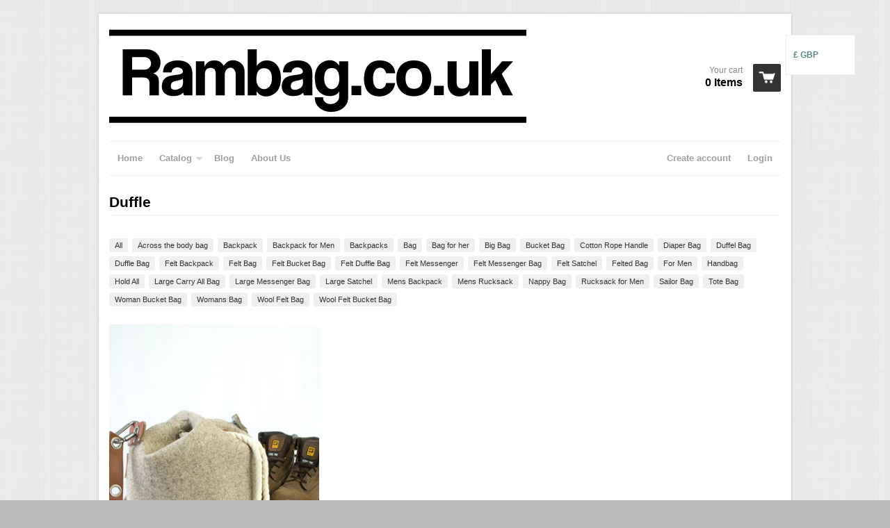

--- FILE ---
content_type: text/html; charset=utf-8
request_url: https://rambag.co.uk/collections/duffle/wool-felt-bag
body_size: 12661
content:
<!doctype html>
<!--[if lt IE 7]><html class="no-js ie6 oldie" lang="en"><![endif]-->
<!--[if IE 7]><html class="no-js ie7 oldie" lang="en"><![endif]-->
<!--[if IE 8]><html class="no-js ie8 oldie" lang="en"><![endif]-->
<!--[if gt IE 8]><!--><html class="no-js" lang="en"><!--<![endif]-->
<head>

  <link rel="shortcut icon" href="//rambag.co.uk/cdn/shop/t/3/assets/favicon.png?v=13" type="image/png" />
  <meta charset="utf-8">
  <meta http-equiv="X-UA-Compatible" content="IE=edge,chrome=1">

  <title>
  Duffle &ndash; tagged "Wool felt bag" &ndash; Rambag
  </title>

  
  
  <meta name="viewport" content="width=device-width, initial-scale=1.0, maximum-scale=1.0, user-scalable=no" />
  
  <link rel="canonical" href="https://rambag.co.uk/collections/duffle/wool-felt-bag" /> 
  
  


  <meta property="og:type" content="website" />
  <meta property="og:title" content="Duffle" />
  
    <meta property="og:image" content="http://rambag.co.uk/cdn/shop/t/3/assets/logo.png?v=171999655716650055301405159050" />
    <meta property="og:image:secure_url" content="https://rambag.co.uk/cdn/shop/t/3/assets/logo.png?v=171999655716650055301405159050" />
  



<meta property="og:url" content="https://rambag.co.uk/collections/duffle/wool-felt-bag" />
<meta property="og:site_name" content="Rambag" />
  
 


  <link href="//rambag.co.uk/cdn/shop/t/3/assets/shop.css?v=119186720031300091031703558387" rel="stylesheet" type="text/css" media="all" />
  
  
  <script src="//rambag.co.uk/cdn/shop/t/3/assets/html5shiv.js?v=107268875627107148941404332428" type="text/javascript"></script>
  
  

  <script>window.performance && window.performance.mark && window.performance.mark('shopify.content_for_header.start');</script><meta id="shopify-digital-wallet" name="shopify-digital-wallet" content="/5607793/digital_wallets/dialog">
<meta name="shopify-checkout-api-token" content="3b49d0c9101ea226ec2d8a1d3c9ed51d">
<meta id="in-context-paypal-metadata" data-shop-id="5607793" data-venmo-supported="false" data-environment="production" data-locale="en_US" data-paypal-v4="true" data-currency="GBP">
<link rel="alternate" type="application/atom+xml" title="Feed" href="/collections/duffle/wool-felt-bag.atom" />
<link rel="alternate" type="application/json+oembed" href="https://rambag.co.uk/collections/duffle/wool-felt-bag.oembed">
<script async="async" src="/checkouts/internal/preloads.js?locale=en-GB"></script>
<link rel="preconnect" href="https://shop.app" crossorigin="anonymous">
<script async="async" src="https://shop.app/checkouts/internal/preloads.js?locale=en-GB&shop_id=5607793" crossorigin="anonymous"></script>
<script id="apple-pay-shop-capabilities" type="application/json">{"shopId":5607793,"countryCode":"GB","currencyCode":"GBP","merchantCapabilities":["supports3DS"],"merchantId":"gid:\/\/shopify\/Shop\/5607793","merchantName":"Rambag","requiredBillingContactFields":["postalAddress","email"],"requiredShippingContactFields":["postalAddress","email"],"shippingType":"shipping","supportedNetworks":["visa","maestro","masterCard","amex","discover","elo"],"total":{"type":"pending","label":"Rambag","amount":"1.00"},"shopifyPaymentsEnabled":true,"supportsSubscriptions":true}</script>
<script id="shopify-features" type="application/json">{"accessToken":"3b49d0c9101ea226ec2d8a1d3c9ed51d","betas":["rich-media-storefront-analytics"],"domain":"rambag.co.uk","predictiveSearch":true,"shopId":5607793,"locale":"en"}</script>
<script>var Shopify = Shopify || {};
Shopify.shop = "rambag.myshopify.com";
Shopify.locale = "en";
Shopify.currency = {"active":"GBP","rate":"1.0"};
Shopify.country = "GB";
Shopify.theme = {"name":"React","id":9240699,"schema_name":null,"schema_version":null,"theme_store_id":348,"role":"main"};
Shopify.theme.handle = "null";
Shopify.theme.style = {"id":null,"handle":null};
Shopify.cdnHost = "rambag.co.uk/cdn";
Shopify.routes = Shopify.routes || {};
Shopify.routes.root = "/";</script>
<script type="module">!function(o){(o.Shopify=o.Shopify||{}).modules=!0}(window);</script>
<script>!function(o){function n(){var o=[];function n(){o.push(Array.prototype.slice.apply(arguments))}return n.q=o,n}var t=o.Shopify=o.Shopify||{};t.loadFeatures=n(),t.autoloadFeatures=n()}(window);</script>
<script>
  window.ShopifyPay = window.ShopifyPay || {};
  window.ShopifyPay.apiHost = "shop.app\/pay";
  window.ShopifyPay.redirectState = null;
</script>
<script id="shop-js-analytics" type="application/json">{"pageType":"collection"}</script>
<script defer="defer" async type="module" src="//rambag.co.uk/cdn/shopifycloud/shop-js/modules/v2/client.init-shop-cart-sync_BdyHc3Nr.en.esm.js"></script>
<script defer="defer" async type="module" src="//rambag.co.uk/cdn/shopifycloud/shop-js/modules/v2/chunk.common_Daul8nwZ.esm.js"></script>
<script type="module">
  await import("//rambag.co.uk/cdn/shopifycloud/shop-js/modules/v2/client.init-shop-cart-sync_BdyHc3Nr.en.esm.js");
await import("//rambag.co.uk/cdn/shopifycloud/shop-js/modules/v2/chunk.common_Daul8nwZ.esm.js");

  window.Shopify.SignInWithShop?.initShopCartSync?.({"fedCMEnabled":true,"windoidEnabled":true});

</script>
<script>
  window.Shopify = window.Shopify || {};
  if (!window.Shopify.featureAssets) window.Shopify.featureAssets = {};
  window.Shopify.featureAssets['shop-js'] = {"shop-cart-sync":["modules/v2/client.shop-cart-sync_QYOiDySF.en.esm.js","modules/v2/chunk.common_Daul8nwZ.esm.js"],"init-fed-cm":["modules/v2/client.init-fed-cm_DchLp9rc.en.esm.js","modules/v2/chunk.common_Daul8nwZ.esm.js"],"shop-button":["modules/v2/client.shop-button_OV7bAJc5.en.esm.js","modules/v2/chunk.common_Daul8nwZ.esm.js"],"init-windoid":["modules/v2/client.init-windoid_DwxFKQ8e.en.esm.js","modules/v2/chunk.common_Daul8nwZ.esm.js"],"shop-cash-offers":["modules/v2/client.shop-cash-offers_DWtL6Bq3.en.esm.js","modules/v2/chunk.common_Daul8nwZ.esm.js","modules/v2/chunk.modal_CQq8HTM6.esm.js"],"shop-toast-manager":["modules/v2/client.shop-toast-manager_CX9r1SjA.en.esm.js","modules/v2/chunk.common_Daul8nwZ.esm.js"],"init-shop-email-lookup-coordinator":["modules/v2/client.init-shop-email-lookup-coordinator_UhKnw74l.en.esm.js","modules/v2/chunk.common_Daul8nwZ.esm.js"],"pay-button":["modules/v2/client.pay-button_DzxNnLDY.en.esm.js","modules/v2/chunk.common_Daul8nwZ.esm.js"],"avatar":["modules/v2/client.avatar_BTnouDA3.en.esm.js"],"init-shop-cart-sync":["modules/v2/client.init-shop-cart-sync_BdyHc3Nr.en.esm.js","modules/v2/chunk.common_Daul8nwZ.esm.js"],"shop-login-button":["modules/v2/client.shop-login-button_D8B466_1.en.esm.js","modules/v2/chunk.common_Daul8nwZ.esm.js","modules/v2/chunk.modal_CQq8HTM6.esm.js"],"init-customer-accounts-sign-up":["modules/v2/client.init-customer-accounts-sign-up_C8fpPm4i.en.esm.js","modules/v2/client.shop-login-button_D8B466_1.en.esm.js","modules/v2/chunk.common_Daul8nwZ.esm.js","modules/v2/chunk.modal_CQq8HTM6.esm.js"],"init-shop-for-new-customer-accounts":["modules/v2/client.init-shop-for-new-customer-accounts_CVTO0Ztu.en.esm.js","modules/v2/client.shop-login-button_D8B466_1.en.esm.js","modules/v2/chunk.common_Daul8nwZ.esm.js","modules/v2/chunk.modal_CQq8HTM6.esm.js"],"init-customer-accounts":["modules/v2/client.init-customer-accounts_dRgKMfrE.en.esm.js","modules/v2/client.shop-login-button_D8B466_1.en.esm.js","modules/v2/chunk.common_Daul8nwZ.esm.js","modules/v2/chunk.modal_CQq8HTM6.esm.js"],"shop-follow-button":["modules/v2/client.shop-follow-button_CkZpjEct.en.esm.js","modules/v2/chunk.common_Daul8nwZ.esm.js","modules/v2/chunk.modal_CQq8HTM6.esm.js"],"lead-capture":["modules/v2/client.lead-capture_BntHBhfp.en.esm.js","modules/v2/chunk.common_Daul8nwZ.esm.js","modules/v2/chunk.modal_CQq8HTM6.esm.js"],"checkout-modal":["modules/v2/client.checkout-modal_CfxcYbTm.en.esm.js","modules/v2/chunk.common_Daul8nwZ.esm.js","modules/v2/chunk.modal_CQq8HTM6.esm.js"],"shop-login":["modules/v2/client.shop-login_Da4GZ2H6.en.esm.js","modules/v2/chunk.common_Daul8nwZ.esm.js","modules/v2/chunk.modal_CQq8HTM6.esm.js"],"payment-terms":["modules/v2/client.payment-terms_MV4M3zvL.en.esm.js","modules/v2/chunk.common_Daul8nwZ.esm.js","modules/v2/chunk.modal_CQq8HTM6.esm.js"]};
</script>
<script>(function() {
  var isLoaded = false;
  function asyncLoad() {
    if (isLoaded) return;
    isLoaded = true;
    var urls = ["https:\/\/d3f0kqa8h3si01.cloudfront.net\/scripts\/rambag.20221031032634.scripttag.js?shop=rambag.myshopify.com"];
    for (var i = 0; i < urls.length; i++) {
      var s = document.createElement('script');
      s.type = 'text/javascript';
      s.async = true;
      s.src = urls[i];
      var x = document.getElementsByTagName('script')[0];
      x.parentNode.insertBefore(s, x);
    }
  };
  if(window.attachEvent) {
    window.attachEvent('onload', asyncLoad);
  } else {
    window.addEventListener('load', asyncLoad, false);
  }
})();</script>
<script id="__st">var __st={"a":5607793,"offset":0,"reqid":"60309c6c-7823-4681-b541-0fe9bd060524-1769003556","pageurl":"rambag.co.uk\/collections\/duffle\/wool-felt-bag","u":"3cd05c7f8ce6","p":"collection","rtyp":"collection","rid":58647085120};</script>
<script>window.ShopifyPaypalV4VisibilityTracking = true;</script>
<script id="captcha-bootstrap">!function(){'use strict';const t='contact',e='account',n='new_comment',o=[[t,t],['blogs',n],['comments',n],[t,'customer']],c=[[e,'customer_login'],[e,'guest_login'],[e,'recover_customer_password'],[e,'create_customer']],r=t=>t.map((([t,e])=>`form[action*='/${t}']:not([data-nocaptcha='true']) input[name='form_type'][value='${e}']`)).join(','),a=t=>()=>t?[...document.querySelectorAll(t)].map((t=>t.form)):[];function s(){const t=[...o],e=r(t);return a(e)}const i='password',u='form_key',d=['recaptcha-v3-token','g-recaptcha-response','h-captcha-response',i],f=()=>{try{return window.sessionStorage}catch{return}},m='__shopify_v',_=t=>t.elements[u];function p(t,e,n=!1){try{const o=window.sessionStorage,c=JSON.parse(o.getItem(e)),{data:r}=function(t){const{data:e,action:n}=t;return t[m]||n?{data:e,action:n}:{data:t,action:n}}(c);for(const[e,n]of Object.entries(r))t.elements[e]&&(t.elements[e].value=n);n&&o.removeItem(e)}catch(o){console.error('form repopulation failed',{error:o})}}const l='form_type',E='cptcha';function T(t){t.dataset[E]=!0}const w=window,h=w.document,L='Shopify',v='ce_forms',y='captcha';let A=!1;((t,e)=>{const n=(g='f06e6c50-85a8-45c8-87d0-21a2b65856fe',I='https://cdn.shopify.com/shopifycloud/storefront-forms-hcaptcha/ce_storefront_forms_captcha_hcaptcha.v1.5.2.iife.js',D={infoText:'Protected by hCaptcha',privacyText:'Privacy',termsText:'Terms'},(t,e,n)=>{const o=w[L][v],c=o.bindForm;if(c)return c(t,g,e,D).then(n);var r;o.q.push([[t,g,e,D],n]),r=I,A||(h.body.append(Object.assign(h.createElement('script'),{id:'captcha-provider',async:!0,src:r})),A=!0)});var g,I,D;w[L]=w[L]||{},w[L][v]=w[L][v]||{},w[L][v].q=[],w[L][y]=w[L][y]||{},w[L][y].protect=function(t,e){n(t,void 0,e),T(t)},Object.freeze(w[L][y]),function(t,e,n,w,h,L){const[v,y,A,g]=function(t,e,n){const i=e?o:[],u=t?c:[],d=[...i,...u],f=r(d),m=r(i),_=r(d.filter((([t,e])=>n.includes(e))));return[a(f),a(m),a(_),s()]}(w,h,L),I=t=>{const e=t.target;return e instanceof HTMLFormElement?e:e&&e.form},D=t=>v().includes(t);t.addEventListener('submit',(t=>{const e=I(t);if(!e)return;const n=D(e)&&!e.dataset.hcaptchaBound&&!e.dataset.recaptchaBound,o=_(e),c=g().includes(e)&&(!o||!o.value);(n||c)&&t.preventDefault(),c&&!n&&(function(t){try{if(!f())return;!function(t){const e=f();if(!e)return;const n=_(t);if(!n)return;const o=n.value;o&&e.removeItem(o)}(t);const e=Array.from(Array(32),(()=>Math.random().toString(36)[2])).join('');!function(t,e){_(t)||t.append(Object.assign(document.createElement('input'),{type:'hidden',name:u})),t.elements[u].value=e}(t,e),function(t,e){const n=f();if(!n)return;const o=[...t.querySelectorAll(`input[type='${i}']`)].map((({name:t})=>t)),c=[...d,...o],r={};for(const[a,s]of new FormData(t).entries())c.includes(a)||(r[a]=s);n.setItem(e,JSON.stringify({[m]:1,action:t.action,data:r}))}(t,e)}catch(e){console.error('failed to persist form',e)}}(e),e.submit())}));const S=(t,e)=>{t&&!t.dataset[E]&&(n(t,e.some((e=>e===t))),T(t))};for(const o of['focusin','change'])t.addEventListener(o,(t=>{const e=I(t);D(e)&&S(e,y())}));const B=e.get('form_key'),M=e.get(l),P=B&&M;t.addEventListener('DOMContentLoaded',(()=>{const t=y();if(P)for(const e of t)e.elements[l].value===M&&p(e,B);[...new Set([...A(),...v().filter((t=>'true'===t.dataset.shopifyCaptcha))])].forEach((e=>S(e,t)))}))}(h,new URLSearchParams(w.location.search),n,t,e,['guest_login'])})(!0,!0)}();</script>
<script integrity="sha256-4kQ18oKyAcykRKYeNunJcIwy7WH5gtpwJnB7kiuLZ1E=" data-source-attribution="shopify.loadfeatures" defer="defer" src="//rambag.co.uk/cdn/shopifycloud/storefront/assets/storefront/load_feature-a0a9edcb.js" crossorigin="anonymous"></script>
<script crossorigin="anonymous" defer="defer" src="//rambag.co.uk/cdn/shopifycloud/storefront/assets/shopify_pay/storefront-65b4c6d7.js?v=20250812"></script>
<script data-source-attribution="shopify.dynamic_checkout.dynamic.init">var Shopify=Shopify||{};Shopify.PaymentButton=Shopify.PaymentButton||{isStorefrontPortableWallets:!0,init:function(){window.Shopify.PaymentButton.init=function(){};var t=document.createElement("script");t.src="https://rambag.co.uk/cdn/shopifycloud/portable-wallets/latest/portable-wallets.en.js",t.type="module",document.head.appendChild(t)}};
</script>
<script data-source-attribution="shopify.dynamic_checkout.buyer_consent">
  function portableWalletsHideBuyerConsent(e){var t=document.getElementById("shopify-buyer-consent"),n=document.getElementById("shopify-subscription-policy-button");t&&n&&(t.classList.add("hidden"),t.setAttribute("aria-hidden","true"),n.removeEventListener("click",e))}function portableWalletsShowBuyerConsent(e){var t=document.getElementById("shopify-buyer-consent"),n=document.getElementById("shopify-subscription-policy-button");t&&n&&(t.classList.remove("hidden"),t.removeAttribute("aria-hidden"),n.addEventListener("click",e))}window.Shopify?.PaymentButton&&(window.Shopify.PaymentButton.hideBuyerConsent=portableWalletsHideBuyerConsent,window.Shopify.PaymentButton.showBuyerConsent=portableWalletsShowBuyerConsent);
</script>
<script data-source-attribution="shopify.dynamic_checkout.cart.bootstrap">document.addEventListener("DOMContentLoaded",(function(){function t(){return document.querySelector("shopify-accelerated-checkout-cart, shopify-accelerated-checkout")}if(t())Shopify.PaymentButton.init();else{new MutationObserver((function(e,n){t()&&(Shopify.PaymentButton.init(),n.disconnect())})).observe(document.body,{childList:!0,subtree:!0})}}));
</script>
<link id="shopify-accelerated-checkout-styles" rel="stylesheet" media="screen" href="https://rambag.co.uk/cdn/shopifycloud/portable-wallets/latest/accelerated-checkout-backwards-compat.css" crossorigin="anonymous">
<style id="shopify-accelerated-checkout-cart">
        #shopify-buyer-consent {
  margin-top: 1em;
  display: inline-block;
  width: 100%;
}

#shopify-buyer-consent.hidden {
  display: none;
}

#shopify-subscription-policy-button {
  background: none;
  border: none;
  padding: 0;
  text-decoration: underline;
  font-size: inherit;
  cursor: pointer;
}

#shopify-subscription-policy-button::before {
  box-shadow: none;
}

      </style>

<script>window.performance && window.performance.mark && window.performance.mark('shopify.content_for_header.end');</script>

  <script type="text/javascript" src="//ajax.googleapis.com/ajax/libs/jquery/1.4.2/jquery.min.js"></script>
  
  <script src="//rambag.co.uk/cdn/shopifycloud/storefront/assets/themes_support/option_selection-b017cd28.js" type="text/javascript"></script>
  <script src="//rambag.co.uk/cdn/shopifycloud/storefront/assets/themes_support/api.jquery-7ab1a3a4.js" type="text/javascript"></script>

  
  
<link href="https://monorail-edge.shopifysvc.com" rel="dns-prefetch">
<script>(function(){if ("sendBeacon" in navigator && "performance" in window) {try {var session_token_from_headers = performance.getEntriesByType('navigation')[0].serverTiming.find(x => x.name == '_s').description;} catch {var session_token_from_headers = undefined;}var session_cookie_matches = document.cookie.match(/_shopify_s=([^;]*)/);var session_token_from_cookie = session_cookie_matches && session_cookie_matches.length === 2 ? session_cookie_matches[1] : "";var session_token = session_token_from_headers || session_token_from_cookie || "";function handle_abandonment_event(e) {var entries = performance.getEntries().filter(function(entry) {return /monorail-edge.shopifysvc.com/.test(entry.name);});if (!window.abandonment_tracked && entries.length === 0) {window.abandonment_tracked = true;var currentMs = Date.now();var navigation_start = performance.timing.navigationStart;var payload = {shop_id: 5607793,url: window.location.href,navigation_start,duration: currentMs - navigation_start,session_token,page_type: "collection"};window.navigator.sendBeacon("https://monorail-edge.shopifysvc.com/v1/produce", JSON.stringify({schema_id: "online_store_buyer_site_abandonment/1.1",payload: payload,metadata: {event_created_at_ms: currentMs,event_sent_at_ms: currentMs}}));}}window.addEventListener('pagehide', handle_abandonment_event);}}());</script>
<script id="web-pixels-manager-setup">(function e(e,d,r,n,o){if(void 0===o&&(o={}),!Boolean(null===(a=null===(i=window.Shopify)||void 0===i?void 0:i.analytics)||void 0===a?void 0:a.replayQueue)){var i,a;window.Shopify=window.Shopify||{};var t=window.Shopify;t.analytics=t.analytics||{};var s=t.analytics;s.replayQueue=[],s.publish=function(e,d,r){return s.replayQueue.push([e,d,r]),!0};try{self.performance.mark("wpm:start")}catch(e){}var l=function(){var e={modern:/Edge?\/(1{2}[4-9]|1[2-9]\d|[2-9]\d{2}|\d{4,})\.\d+(\.\d+|)|Firefox\/(1{2}[4-9]|1[2-9]\d|[2-9]\d{2}|\d{4,})\.\d+(\.\d+|)|Chrom(ium|e)\/(9{2}|\d{3,})\.\d+(\.\d+|)|(Maci|X1{2}).+ Version\/(15\.\d+|(1[6-9]|[2-9]\d|\d{3,})\.\d+)([,.]\d+|)( \(\w+\)|)( Mobile\/\w+|) Safari\/|Chrome.+OPR\/(9{2}|\d{3,})\.\d+\.\d+|(CPU[ +]OS|iPhone[ +]OS|CPU[ +]iPhone|CPU IPhone OS|CPU iPad OS)[ +]+(15[._]\d+|(1[6-9]|[2-9]\d|\d{3,})[._]\d+)([._]\d+|)|Android:?[ /-](13[3-9]|1[4-9]\d|[2-9]\d{2}|\d{4,})(\.\d+|)(\.\d+|)|Android.+Firefox\/(13[5-9]|1[4-9]\d|[2-9]\d{2}|\d{4,})\.\d+(\.\d+|)|Android.+Chrom(ium|e)\/(13[3-9]|1[4-9]\d|[2-9]\d{2}|\d{4,})\.\d+(\.\d+|)|SamsungBrowser\/([2-9]\d|\d{3,})\.\d+/,legacy:/Edge?\/(1[6-9]|[2-9]\d|\d{3,})\.\d+(\.\d+|)|Firefox\/(5[4-9]|[6-9]\d|\d{3,})\.\d+(\.\d+|)|Chrom(ium|e)\/(5[1-9]|[6-9]\d|\d{3,})\.\d+(\.\d+|)([\d.]+$|.*Safari\/(?![\d.]+ Edge\/[\d.]+$))|(Maci|X1{2}).+ Version\/(10\.\d+|(1[1-9]|[2-9]\d|\d{3,})\.\d+)([,.]\d+|)( \(\w+\)|)( Mobile\/\w+|) Safari\/|Chrome.+OPR\/(3[89]|[4-9]\d|\d{3,})\.\d+\.\d+|(CPU[ +]OS|iPhone[ +]OS|CPU[ +]iPhone|CPU IPhone OS|CPU iPad OS)[ +]+(10[._]\d+|(1[1-9]|[2-9]\d|\d{3,})[._]\d+)([._]\d+|)|Android:?[ /-](13[3-9]|1[4-9]\d|[2-9]\d{2}|\d{4,})(\.\d+|)(\.\d+|)|Mobile Safari.+OPR\/([89]\d|\d{3,})\.\d+\.\d+|Android.+Firefox\/(13[5-9]|1[4-9]\d|[2-9]\d{2}|\d{4,})\.\d+(\.\d+|)|Android.+Chrom(ium|e)\/(13[3-9]|1[4-9]\d|[2-9]\d{2}|\d{4,})\.\d+(\.\d+|)|Android.+(UC? ?Browser|UCWEB|U3)[ /]?(15\.([5-9]|\d{2,})|(1[6-9]|[2-9]\d|\d{3,})\.\d+)\.\d+|SamsungBrowser\/(5\.\d+|([6-9]|\d{2,})\.\d+)|Android.+MQ{2}Browser\/(14(\.(9|\d{2,})|)|(1[5-9]|[2-9]\d|\d{3,})(\.\d+|))(\.\d+|)|K[Aa][Ii]OS\/(3\.\d+|([4-9]|\d{2,})\.\d+)(\.\d+|)/},d=e.modern,r=e.legacy,n=navigator.userAgent;return n.match(d)?"modern":n.match(r)?"legacy":"unknown"}(),u="modern"===l?"modern":"legacy",c=(null!=n?n:{modern:"",legacy:""})[u],f=function(e){return[e.baseUrl,"/wpm","/b",e.hashVersion,"modern"===e.buildTarget?"m":"l",".js"].join("")}({baseUrl:d,hashVersion:r,buildTarget:u}),m=function(e){var d=e.version,r=e.bundleTarget,n=e.surface,o=e.pageUrl,i=e.monorailEndpoint;return{emit:function(e){var a=e.status,t=e.errorMsg,s=(new Date).getTime(),l=JSON.stringify({metadata:{event_sent_at_ms:s},events:[{schema_id:"web_pixels_manager_load/3.1",payload:{version:d,bundle_target:r,page_url:o,status:a,surface:n,error_msg:t},metadata:{event_created_at_ms:s}}]});if(!i)return console&&console.warn&&console.warn("[Web Pixels Manager] No Monorail endpoint provided, skipping logging."),!1;try{return self.navigator.sendBeacon.bind(self.navigator)(i,l)}catch(e){}var u=new XMLHttpRequest;try{return u.open("POST",i,!0),u.setRequestHeader("Content-Type","text/plain"),u.send(l),!0}catch(e){return console&&console.warn&&console.warn("[Web Pixels Manager] Got an unhandled error while logging to Monorail."),!1}}}}({version:r,bundleTarget:l,surface:e.surface,pageUrl:self.location.href,monorailEndpoint:e.monorailEndpoint});try{o.browserTarget=l,function(e){var d=e.src,r=e.async,n=void 0===r||r,o=e.onload,i=e.onerror,a=e.sri,t=e.scriptDataAttributes,s=void 0===t?{}:t,l=document.createElement("script"),u=document.querySelector("head"),c=document.querySelector("body");if(l.async=n,l.src=d,a&&(l.integrity=a,l.crossOrigin="anonymous"),s)for(var f in s)if(Object.prototype.hasOwnProperty.call(s,f))try{l.dataset[f]=s[f]}catch(e){}if(o&&l.addEventListener("load",o),i&&l.addEventListener("error",i),u)u.appendChild(l);else{if(!c)throw new Error("Did not find a head or body element to append the script");c.appendChild(l)}}({src:f,async:!0,onload:function(){if(!function(){var e,d;return Boolean(null===(d=null===(e=window.Shopify)||void 0===e?void 0:e.analytics)||void 0===d?void 0:d.initialized)}()){var d=window.webPixelsManager.init(e)||void 0;if(d){var r=window.Shopify.analytics;r.replayQueue.forEach((function(e){var r=e[0],n=e[1],o=e[2];d.publishCustomEvent(r,n,o)})),r.replayQueue=[],r.publish=d.publishCustomEvent,r.visitor=d.visitor,r.initialized=!0}}},onerror:function(){return m.emit({status:"failed",errorMsg:"".concat(f," has failed to load")})},sri:function(e){var d=/^sha384-[A-Za-z0-9+/=]+$/;return"string"==typeof e&&d.test(e)}(c)?c:"",scriptDataAttributes:o}),m.emit({status:"loading"})}catch(e){m.emit({status:"failed",errorMsg:(null==e?void 0:e.message)||"Unknown error"})}}})({shopId: 5607793,storefrontBaseUrl: "https://rambag.co.uk",extensionsBaseUrl: "https://extensions.shopifycdn.com/cdn/shopifycloud/web-pixels-manager",monorailEndpoint: "https://monorail-edge.shopifysvc.com/unstable/produce_batch",surface: "storefront-renderer",enabledBetaFlags: ["2dca8a86"],webPixelsConfigList: [{"id":"170492283","eventPayloadVersion":"v1","runtimeContext":"LAX","scriptVersion":"1","type":"CUSTOM","privacyPurposes":["ANALYTICS"],"name":"Google Analytics tag (migrated)"},{"id":"shopify-app-pixel","configuration":"{}","eventPayloadVersion":"v1","runtimeContext":"STRICT","scriptVersion":"0450","apiClientId":"shopify-pixel","type":"APP","privacyPurposes":["ANALYTICS","MARKETING"]},{"id":"shopify-custom-pixel","eventPayloadVersion":"v1","runtimeContext":"LAX","scriptVersion":"0450","apiClientId":"shopify-pixel","type":"CUSTOM","privacyPurposes":["ANALYTICS","MARKETING"]}],isMerchantRequest: false,initData: {"shop":{"name":"Rambag","paymentSettings":{"currencyCode":"GBP"},"myshopifyDomain":"rambag.myshopify.com","countryCode":"GB","storefrontUrl":"https:\/\/rambag.co.uk"},"customer":null,"cart":null,"checkout":null,"productVariants":[],"purchasingCompany":null},},"https://rambag.co.uk/cdn","fcfee988w5aeb613cpc8e4bc33m6693e112",{"modern":"","legacy":""},{"shopId":"5607793","storefrontBaseUrl":"https:\/\/rambag.co.uk","extensionBaseUrl":"https:\/\/extensions.shopifycdn.com\/cdn\/shopifycloud\/web-pixels-manager","surface":"storefront-renderer","enabledBetaFlags":"[\"2dca8a86\"]","isMerchantRequest":"false","hashVersion":"fcfee988w5aeb613cpc8e4bc33m6693e112","publish":"custom","events":"[[\"page_viewed\",{}],[\"collection_viewed\",{\"collection\":{\"id\":\"58647085120\",\"title\":\"Duffle\",\"productVariants\":[{\"price\":{\"amount\":75.0,\"currencyCode\":\"GBP\"},\"product\":{\"title\":\"Overnight bag, Felt Large Bag, Felt Messenger Bag, Across The Shoulder Bag, Large Bag, Unisex Satchel, Duffle Bag, Bucket Bag\",\"vendor\":\"Rambag\",\"id\":\"1381744377920\",\"untranslatedTitle\":\"Overnight bag, Felt Large Bag, Felt Messenger Bag, Across The Shoulder Bag, Large Bag, Unisex Satchel, Duffle Bag, Bucket Bag\",\"url\":\"\/products\/overnight-bag-felt-large-bag-felt-messenger-bag-across-the-shoulder-bag-large-bag-unisex-satchel-duffle-bag-bucket-bag-6977\",\"type\":\"Duffle\"},\"id\":\"12610732294208\",\"image\":{\"src\":\"\/\/rambag.co.uk\/cdn\/shop\/products\/il_fullxfull.783834194_anzi.jpg?v=1571439744\"},\"sku\":\"\",\"title\":\"Felt backed strap\",\"untranslatedTitle\":\"Felt backed strap\"}]}}]]"});</script><script>
  window.ShopifyAnalytics = window.ShopifyAnalytics || {};
  window.ShopifyAnalytics.meta = window.ShopifyAnalytics.meta || {};
  window.ShopifyAnalytics.meta.currency = 'GBP';
  var meta = {"products":[{"id":1381744377920,"gid":"gid:\/\/shopify\/Product\/1381744377920","vendor":"Rambag","type":"Duffle","handle":"overnight-bag-felt-large-bag-felt-messenger-bag-across-the-shoulder-bag-large-bag-unisex-satchel-duffle-bag-bucket-bag-6977","variants":[{"id":12610732294208,"price":7500,"name":"Overnight bag, Felt Large Bag, Felt Messenger Bag, Across The Shoulder Bag, Large Bag, Unisex Satchel, Duffle Bag, Bucket Bag - Felt backed strap","public_title":"Felt backed strap","sku":""},{"id":12610732326976,"price":7500,"name":"Overnight bag, Felt Large Bag, Felt Messenger Bag, Across The Shoulder Bag, Large Bag, Unisex Satchel, Duffle Bag, Bucket Bag - Leather strap","public_title":"Leather strap","sku":""}],"remote":false}],"page":{"pageType":"collection","resourceType":"collection","resourceId":58647085120,"requestId":"60309c6c-7823-4681-b541-0fe9bd060524-1769003556"}};
  for (var attr in meta) {
    window.ShopifyAnalytics.meta[attr] = meta[attr];
  }
</script>
<script class="analytics">
  (function () {
    var customDocumentWrite = function(content) {
      var jquery = null;

      if (window.jQuery) {
        jquery = window.jQuery;
      } else if (window.Checkout && window.Checkout.$) {
        jquery = window.Checkout.$;
      }

      if (jquery) {
        jquery('body').append(content);
      }
    };

    var hasLoggedConversion = function(token) {
      if (token) {
        return document.cookie.indexOf('loggedConversion=' + token) !== -1;
      }
      return false;
    }

    var setCookieIfConversion = function(token) {
      if (token) {
        var twoMonthsFromNow = new Date(Date.now());
        twoMonthsFromNow.setMonth(twoMonthsFromNow.getMonth() + 2);

        document.cookie = 'loggedConversion=' + token + '; expires=' + twoMonthsFromNow;
      }
    }

    var trekkie = window.ShopifyAnalytics.lib = window.trekkie = window.trekkie || [];
    if (trekkie.integrations) {
      return;
    }
    trekkie.methods = [
      'identify',
      'page',
      'ready',
      'track',
      'trackForm',
      'trackLink'
    ];
    trekkie.factory = function(method) {
      return function() {
        var args = Array.prototype.slice.call(arguments);
        args.unshift(method);
        trekkie.push(args);
        return trekkie;
      };
    };
    for (var i = 0; i < trekkie.methods.length; i++) {
      var key = trekkie.methods[i];
      trekkie[key] = trekkie.factory(key);
    }
    trekkie.load = function(config) {
      trekkie.config = config || {};
      trekkie.config.initialDocumentCookie = document.cookie;
      var first = document.getElementsByTagName('script')[0];
      var script = document.createElement('script');
      script.type = 'text/javascript';
      script.onerror = function(e) {
        var scriptFallback = document.createElement('script');
        scriptFallback.type = 'text/javascript';
        scriptFallback.onerror = function(error) {
                var Monorail = {
      produce: function produce(monorailDomain, schemaId, payload) {
        var currentMs = new Date().getTime();
        var event = {
          schema_id: schemaId,
          payload: payload,
          metadata: {
            event_created_at_ms: currentMs,
            event_sent_at_ms: currentMs
          }
        };
        return Monorail.sendRequest("https://" + monorailDomain + "/v1/produce", JSON.stringify(event));
      },
      sendRequest: function sendRequest(endpointUrl, payload) {
        // Try the sendBeacon API
        if (window && window.navigator && typeof window.navigator.sendBeacon === 'function' && typeof window.Blob === 'function' && !Monorail.isIos12()) {
          var blobData = new window.Blob([payload], {
            type: 'text/plain'
          });

          if (window.navigator.sendBeacon(endpointUrl, blobData)) {
            return true;
          } // sendBeacon was not successful

        } // XHR beacon

        var xhr = new XMLHttpRequest();

        try {
          xhr.open('POST', endpointUrl);
          xhr.setRequestHeader('Content-Type', 'text/plain');
          xhr.send(payload);
        } catch (e) {
          console.log(e);
        }

        return false;
      },
      isIos12: function isIos12() {
        return window.navigator.userAgent.lastIndexOf('iPhone; CPU iPhone OS 12_') !== -1 || window.navigator.userAgent.lastIndexOf('iPad; CPU OS 12_') !== -1;
      }
    };
    Monorail.produce('monorail-edge.shopifysvc.com',
      'trekkie_storefront_load_errors/1.1',
      {shop_id: 5607793,
      theme_id: 9240699,
      app_name: "storefront",
      context_url: window.location.href,
      source_url: "//rambag.co.uk/cdn/s/trekkie.storefront.cd680fe47e6c39ca5d5df5f0a32d569bc48c0f27.min.js"});

        };
        scriptFallback.async = true;
        scriptFallback.src = '//rambag.co.uk/cdn/s/trekkie.storefront.cd680fe47e6c39ca5d5df5f0a32d569bc48c0f27.min.js';
        first.parentNode.insertBefore(scriptFallback, first);
      };
      script.async = true;
      script.src = '//rambag.co.uk/cdn/s/trekkie.storefront.cd680fe47e6c39ca5d5df5f0a32d569bc48c0f27.min.js';
      first.parentNode.insertBefore(script, first);
    };
    trekkie.load(
      {"Trekkie":{"appName":"storefront","development":false,"defaultAttributes":{"shopId":5607793,"isMerchantRequest":null,"themeId":9240699,"themeCityHash":"4942873005260743785","contentLanguage":"en","currency":"GBP","eventMetadataId":"4e594c8e-22b1-49fd-93ff-3f9ad49c1ee4"},"isServerSideCookieWritingEnabled":true,"monorailRegion":"shop_domain","enabledBetaFlags":["65f19447"]},"Session Attribution":{},"S2S":{"facebookCapiEnabled":false,"source":"trekkie-storefront-renderer","apiClientId":580111}}
    );

    var loaded = false;
    trekkie.ready(function() {
      if (loaded) return;
      loaded = true;

      window.ShopifyAnalytics.lib = window.trekkie;

      var originalDocumentWrite = document.write;
      document.write = customDocumentWrite;
      try { window.ShopifyAnalytics.merchantGoogleAnalytics.call(this); } catch(error) {};
      document.write = originalDocumentWrite;

      window.ShopifyAnalytics.lib.page(null,{"pageType":"collection","resourceType":"collection","resourceId":58647085120,"requestId":"60309c6c-7823-4681-b541-0fe9bd060524-1769003556","shopifyEmitted":true});

      var match = window.location.pathname.match(/checkouts\/(.+)\/(thank_you|post_purchase)/)
      var token = match? match[1]: undefined;
      if (!hasLoggedConversion(token)) {
        setCookieIfConversion(token);
        window.ShopifyAnalytics.lib.track("Viewed Product Category",{"currency":"GBP","category":"Collection: duffle","collectionName":"duffle","collectionId":58647085120,"nonInteraction":true},undefined,undefined,{"shopifyEmitted":true});
      }
    });


        var eventsListenerScript = document.createElement('script');
        eventsListenerScript.async = true;
        eventsListenerScript.src = "//rambag.co.uk/cdn/shopifycloud/storefront/assets/shop_events_listener-3da45d37.js";
        document.getElementsByTagName('head')[0].appendChild(eventsListenerScript);

})();</script>
  <script>
  if (!window.ga || (window.ga && typeof window.ga !== 'function')) {
    window.ga = function ga() {
      (window.ga.q = window.ga.q || []).push(arguments);
      if (window.Shopify && window.Shopify.analytics && typeof window.Shopify.analytics.publish === 'function') {
        window.Shopify.analytics.publish("ga_stub_called", {}, {sendTo: "google_osp_migration"});
      }
      console.error("Shopify's Google Analytics stub called with:", Array.from(arguments), "\nSee https://help.shopify.com/manual/promoting-marketing/pixels/pixel-migration#google for more information.");
    };
    if (window.Shopify && window.Shopify.analytics && typeof window.Shopify.analytics.publish === 'function') {
      window.Shopify.analytics.publish("ga_stub_initialized", {}, {sendTo: "google_osp_migration"});
    }
  }
</script>
<script
  defer
  src="https://rambag.co.uk/cdn/shopifycloud/perf-kit/shopify-perf-kit-3.0.4.min.js"
  data-application="storefront-renderer"
  data-shop-id="5607793"
  data-render-region="gcp-us-east1"
  data-page-type="collection"
  data-theme-instance-id="9240699"
  data-theme-name=""
  data-theme-version=""
  data-monorail-region="shop_domain"
  data-resource-timing-sampling-rate="10"
  data-shs="true"
  data-shs-beacon="true"
  data-shs-export-with-fetch="true"
  data-shs-logs-sample-rate="1"
  data-shs-beacon-endpoint="https://rambag.co.uk/api/collect"
></script>
</head>

<body>
  <div class="wrapper">
    <header id="header" class="row">
      <div class="span12 clearfix">
        <div class="logo">
          
          <a href="/"><img src="//rambag.co.uk/cdn/shop/t/3/assets/logo.png?v=171999655716650055301405159050" alt="Rambag" /></a>
          
        </div> <!-- /.logo -->
        <div class="cart-summary">
          <a href="/cart" class="clearfix">
            <div class="icon">View cart</div>
            <div class="details">
              
              <span class="note">Your cart</span>
              
              <span class="item-count">0 Items</span>
            </div> <!-- /.details -->
          </a>
        </div> <!-- /.cart-summary -->
      </div> <!-- /.span12 -->
    </header> <!-- /#header.row -->

    <section id="nav" class="row">
      <div class="span12">
        <nav class="main">
        <ul class="horizontal unstyled clearfix">
  
  
  <li>
    <a href="/" class=""><span>Home</span></a>
    
    
  </li>
  
  
  
  <li class="dropdown"><a href="/collections" class=""><span>Catalog</span></a>
    <ul class="dropdown">
      
      <li><a href="/collections/all">All</a></li>
      
      <li><a href="/collections/clutches">Clutches</a></li>
      
      <li><a href="/collections/custom">Custom Initials Monogram</a></li>
      
      <li><a href="/collections/duffle" class="current">Duffle</a></li>
      
      <li><a href="/collections/handbags-1">Handbags</a></li>
      
      <li><a href="/collections/laptop-bags">Laptop Bags</a></li>
      
      <li><a href="/collections/plain-satchels">Messenger Bags</a></li>
      
      <li><a href="/collections/pocket-bags-1">Pocket Messenger Bags</a></li>
      
      <li><a href="/collections/shoulder-bags">Shoulder Bags</a></li>
      
      <li><a href="/collections/tote">Tote</a></li>
      
    </ul>
  </li>
  
  
  
  <li>
    <a href="/blogs/news" class=""><span>Blog</span></a>
    
    
  </li>
  
  
  
  <li>
    <a href="/pages/about-us" class=""><span>About Us</span></a>
    
    
  </li>
  
  
  
  
  
    <li class="fr"><a href="/account/login" id="customer_login_link">Login</a></li>
    
    <li class="fr"><a href="/account/register" id="customer_register_link">Create account</a></li>
    
  

  <li class="show-when-fixed" id="cart-link">
    <a href="/cart">Your cart (0)</a>
  </li>
</ul>
        </nav> <!-- /.main -->
        <nav class="mobile clearfix">
  <select name="main_navigation" id="main_navigation" class="fl">
    
    <option value="/collections/duffle" selected="selected">Duffle</option>
    
    
    <option value="/">Home</option>
    
    
    <option value="/collections">Catalog</option>
    
    <option value="/collections/all">- All</option>
    
    <option value="/collections/clutches">- Clutches</option>
    
    <option value="/collections/custom">- Custom Initials Monogram</option>
    
    <option value="/collections/duffle">- Duffle</option>
    
    <option value="/collections/handbags-1">- Handbags</option>
    
    <option value="/collections/laptop-bags">- Laptop Bags</option>
    
    <option value="/collections/plain-satchels">- Messenger Bags</option>
    
    <option value="/collections/pocket-bags-1">- Pocket Messenger Bags</option>
    
    <option value="/collections/shoulder-bags">- Shoulder Bags</option>
    
    <option value="/collections/tote">- Tote</option>
    
    
    <option value="/blogs/news">Blog</option>
    
    
    <option value="/pages/about-us">About Us</option>
    
    
    <option value="/cart">Your cart (0)</option>
  </select>
  <ul class="horizontal unstyled clearfix fr">
    
  
    <li class="fr"><a href="/account/login" id="customer_login_link">Login</a></li>
    
    <li class="fr"><a href="/account/register" id="customer_register_link">Create account</a></li>
    
  

  </ul>
</nav> <!-- /.mobile -->
      </div> <!-- /.span12 -->
    </section> <!-- /.row -->

    <section id="body">     
      <div id="collection">
  

  <div class="row title">
    <div class="span12">
      
      <h1>Duffle</h1>      
    </div> <!-- /.span12 -->
  </div> <!-- /.row -->
  
  
  <div class="row">
    <div class="span12">
      
    </div> <!-- /.span12 -->
  </div> <!-- /.row -->
  
  
  
  <div class="row">
    <div class="span12">
      
      <div class="tags">
        <ul class="clearfix">
          <li>
            
            <a href="/collections/duffle?sort_by=">All</a>
            
          </li>
          
          
          <li><a href="/collections/duffle/across-the-body-bag" title="Show products matching tag Across the body bag">Across the body bag</a></li>
          
          
          
          <li><a href="/collections/duffle/backpack" title="Show products matching tag Backpack">Backpack</a></li>
          
          
          
          <li><a href="/collections/duffle/backpack-for-men" title="Show products matching tag Backpack for Men">Backpack for Men</a></li>
          
          
          
          <li><a href="/collections/duffle/backpacks" title="Show products matching tag Backpacks">Backpacks</a></li>
          
          
          
          <li><a href="/collections/duffle/bag" title="Show products matching tag Bag">Bag</a></li>
          
          
          
          <li><a href="/collections/duffle/bag-for-her" title="Show products matching tag Bag for her">Bag for her</a></li>
          
          
          
          <li><a href="/collections/duffle/big-bag" title="Show products matching tag Big Bag">Big Bag</a></li>
          
          
          
          <li><a href="/collections/duffle/bucket-bag" title="Show products matching tag Bucket Bag">Bucket Bag</a></li>
          
          
          
          <li><a href="/collections/duffle/cotton-rope-handle" title="Show products matching tag Cotton Rope Handle">Cotton Rope Handle</a></li>
          
          
          
          <li><a href="/collections/duffle/diaper-bag" title="Show products matching tag Diaper Bag">Diaper Bag</a></li>
          
          
          
          <li><a href="/collections/duffle/duffel-bag" title="Show products matching tag Duffel Bag">Duffel Bag</a></li>
          
          
          
          <li><a href="/collections/duffle/duffle-bag" title="Show products matching tag Duffle Bag">Duffle Bag</a></li>
          
          
          
          <li><a href="/collections/duffle/felt-backpack" title="Show products matching tag Felt Backpack">Felt Backpack</a></li>
          
          
          
          <li><a href="/collections/duffle/felt-bag" title="Show products matching tag Felt Bag">Felt Bag</a></li>
          
          
          
          <li><a href="/collections/duffle/felt-bucket-bag" title="Show products matching tag Felt Bucket Bag">Felt Bucket Bag</a></li>
          
          
          
          <li><a href="/collections/duffle/felt-duffle-bag" title="Show products matching tag Felt Duffle Bag">Felt Duffle Bag</a></li>
          
          
          
          <li><a href="/collections/duffle/felt-messenger" title="Show products matching tag Felt Messenger">Felt Messenger</a></li>
          
          
          
          <li><a href="/collections/duffle/felt-messenger-bag" title="Show products matching tag Felt Messenger Bag">Felt Messenger Bag</a></li>
          
          
          
          <li><a href="/collections/duffle/felt-satchel" title="Show products matching tag Felt Satchel">Felt Satchel</a></li>
          
          
          
          <li><a href="/collections/duffle/felted-bag" title="Show products matching tag Felted Bag">Felted Bag</a></li>
          
          
          
          <li><a href="/collections/duffle/for-men" title="Show products matching tag For Men">For Men</a></li>
          
          
          
          <li><a href="/collections/duffle/handbag" title="Show products matching tag Handbag">Handbag</a></li>
          
          
          
          <li><a href="/collections/duffle/hold-all" title="Show products matching tag Hold All">Hold All</a></li>
          
          
          
          <li><a href="/collections/duffle/large-carry-all-bag" title="Show products matching tag Large Carry All Bag">Large Carry All Bag</a></li>
          
          
          
          <li><a href="/collections/duffle/large-messenger-bag" title="Show products matching tag Large Messenger Bag">Large Messenger Bag</a></li>
          
          
          
          <li><a href="/collections/duffle/large-satchel" title="Show products matching tag Large Satchel">Large Satchel</a></li>
          
          
          
          <li><a href="/collections/duffle/mens-backpack" title="Show products matching tag Mens Backpack">Mens Backpack</a></li>
          
          
          
          <li><a href="/collections/duffle/mens-rucksack" title="Show products matching tag Mens Rucksack">Mens Rucksack</a></li>
          
          
          
          <li><a href="/collections/duffle/nappy-bag" title="Show products matching tag Nappy Bag">Nappy Bag</a></li>
          
          
          
          <li><a href="/collections/duffle/rucksack-for-men" title="Show products matching tag Rucksack for Men">Rucksack for Men</a></li>
          
          
          
          <li><a href="/collections/duffle/sailor-bag" title="Show products matching tag Sailor Bag">Sailor Bag</a></li>
          
          
          
          <li><a href="/collections/duffle/tote-bag" title="Show products matching tag Tote Bag">Tote Bag</a></li>
          
          
          
          <li><a href="/collections/duffle/woman-bucket-bag" title="Show products matching tag Woman Bucket Bag">Woman Bucket Bag</a></li>
          
          
          
          <li><a href="/collections/duffle/womans-bag" title="Show products matching tag Womans Bag">Womans Bag</a></li>
          
          
          
          <li><a href="/collections/duffle/wool-felt-bag" title="Show products matching tag Wool Felt Bag">Wool Felt Bag</a></li>
          
          
          
          <li><a href="/collections/duffle/wool-felt-bucket-bag" title="Show products matching tag Wool Felt Bucket Bag">Wool Felt Bucket Bag</a></li>
          
          
        </ul>
      </div> <!-- /.tags -->
      
    </div> <!-- /.span12 -->
  </div> <!-- /.row -->
  
  
  
  
  <div class="row products masonry">
    
    

<div class="masonry-item product span4">
  <div class="image">
    <a href="/collections/duffle/products/overnight-bag-felt-large-bag-felt-messenger-bag-across-the-shoulder-bag-large-bag-unisex-satchel-duffle-bag-bucket-bag-6977">
      <img src="//rambag.co.uk/cdn/shop/products/il_fullxfull.783834194_anzi_large.jpg?v=1571439744" alt="Overnight bag, Felt Large Bag, Felt Messenger Bag, Across The Shoulder Bag, Large Bag, Unisex Satchel, Duffle Bag, Bucket Bag" />
    </a>
  </div> <!-- /.image -->
  <div class="details">
    <a href="/collections/duffle/products/overnight-bag-felt-large-bag-felt-messenger-bag-across-the-shoulder-bag-large-bag-unisex-satchel-duffle-bag-bucket-bag-6977" class="clearfix">
      
      <h4 class="title">Overnight bag, Felt Large Bag, Felt Messenger Bag, Across The Shoulder Bag, Large Bag, Unisex Satchel, Duffle Bag, Bucket Bag</h4>
      
      
      
        <span class="price"><span class=money>£75.00</span></span>
      
      
      
      
    </a>
  </div> <!-- /.details -->
</div> <!-- /.product -->





    
  </div> <!-- /.row -->
  
  

  
</div> <!-- /#collection -->
  
<script>
  Shopify.queryParams = {};
  if (location.search.length) {
    for (var aKeyValue, i = 0, aCouples = location.search.substr(1).split('&'); i < aCouples.length; i++) {
      aKeyValue = aCouples[i].split('=');
      if (aKeyValue.length > 1) {
        Shopify.queryParams[decodeURIComponent(aKeyValue[0])] = decodeURIComponent(aKeyValue[1]);
      }
    }
  }
  jQuery('.sort-by')
    .val('best-selling')
    .bind('change', function() {
      Shopify.queryParams.sort_by = jQuery(this).val();
      location.search = jQuery.param(Shopify.queryParams);
    });
</script>
    </section> <!-- /#body -->

    <footer id="footer">
      
      <div class="row footer-columns">
        
        
        <section class="span4 contact-us">
          <h3>Contact Us</h3>
          Rambag<br />
8 Keyford<br />
Frome<br />
BA11 1JF<br />
UK<br />
Ph: 07766652083<br />
Jack@rambag.co.uk<br />
        </section> <!-- /.span4 -->
        
        
      </div> <!-- /.row.footer-columns -->
      
      
      <section id="footer-nav" class="row">
        <div class="span12">
          <nav class="main">
            <ul class="horizontal unstyled clearfix">
              
              <li><a href="/search" class=""><span>Search</span></a></li>
              
              <li><a href="/pages/about-us" class=""><span>About Us</span></a></li>
              
            </ul>
          </nav> <!-- /.main -->
          <nav class="mobile clearfix">
            <select name="footer_navigation" id="footer_navigation" class="fl">
              <option value="/collections/duffle" selected="selected">Duffle</option>
              
              
              <option value="/search">Search</option>
              
              
              
              <option value="/pages/about-us">About Us</option>
              
              
              <option value="/cart">Your cart (0)</option>
            </select>
          </nav> <!-- /.mobile -->
        </div> <!-- /.span12 -->
      </section> <!-- /.row -->
      
      <div class="row payments-and-notices">
        <section class="span4 footer-social">
          <ul class="unstyled clearfix">
          <li><a href="https://twitter.com/rambaguk" title="Rambag on Twitter" class="icon-social twitter ir">Twitter</a></li>
          <li><a href="https://www.facebook.com/RambagUK" title="Rambag on Facebook" class="icon-social facebook ir">Facebook</a></li>
          
          
          
          <li><a href="http://instagram.com/rambaguk" title="Rambag on Instagram" class="icon-social instagram ir">Instagram</a></li>
          <li><a href="http://www.pinterest.com/Rambag/" title="Rambag on Pinterest" class="icon-social pinterest ir">Pinterest</a></li>         
                    
          <li><a href="https://rambag.co.uk/blogs/news.atom" title="Rambag news" class="icon-social atom ir">Blog feed</a></li>
          </ul>
        </section> <!-- /.span4 -->
        <section class="span8 shop-notices">
          Copyright &copy; 2026 Rambag
          | All prices in GBP
          | Ecommerce Software by <a target="_blank" rel="nofollow" href="https://www.shopify.co.uk?utm_campaign=poweredby&amp;utm_medium=shopify&amp;utm_source=onlinestore">Shopify</a>
        </section> <!-- /.span8 -->
      </div> <!-- /.row.payments-and-notices -->
    </footer> <!-- /#footer -->
  </div> <!-- /.wrapper -->

  <div class="wrapper payment-methods">
    <div class="row">
      
      <section class="fr span6 searchform">
        <form id="search_form" name="search" action="/search" class="clearfix">
          <input type="submit" value="Go" class="submit" />
          <input type="text" class="text" name="q"  />
        </form>
      </section> <!-- /.span6 -->
      
      <div class="span6">
        <ul class="credit-cards clearfix">
            
            <li><img width="50" src="//rambag.co.uk/cdn/shopifycloud/storefront/assets/payment_icons/american_express-1efdc6a3.svg" /></li>
            
            <li><img width="50" src="//rambag.co.uk/cdn/shopifycloud/storefront/assets/payment_icons/apple_pay-1721ebad.svg" /></li>
            
            <li><img width="50" src="//rambag.co.uk/cdn/shopifycloud/storefront/assets/payment_icons/bancontact-13d5ac60.svg" /></li>
            
            <li><img width="50" src="//rambag.co.uk/cdn/shopifycloud/storefront/assets/payment_icons/diners_club-678e3046.svg" /></li>
            
            <li><img width="50" src="//rambag.co.uk/cdn/shopifycloud/storefront/assets/payment_icons/discover-59880595.svg" /></li>
            
            <li><img width="50" src="//rambag.co.uk/cdn/shopifycloud/storefront/assets/payment_icons/ideal-506610f2.svg" /></li>
            
            <li><img width="50" src="//rambag.co.uk/cdn/shopifycloud/storefront/assets/payment_icons/maestro-61c41725.svg" /></li>
            
            <li><img width="50" src="//rambag.co.uk/cdn/shopifycloud/storefront/assets/payment_icons/master-54b5a7ce.svg" /></li>
            
            <li><img width="50" src="//rambag.co.uk/cdn/shopifycloud/storefront/assets/payment_icons/paypal-a7c68b85.svg" /></li>
            
            <li><img width="50" src="//rambag.co.uk/cdn/shopifycloud/storefront/assets/payment_icons/shopify_pay-925ab76d.svg" /></li>
            
            <li><img width="50" src="//rambag.co.uk/cdn/shopifycloud/storefront/assets/payment_icons/unionpay-38c64159.svg" /></li>
            
            <li><img width="50" src="//rambag.co.uk/cdn/shopifycloud/storefront/assets/payment_icons/visa-65d650f7.svg" /></li>
            
         </ul> <!-- /.credit-cards -->
      </div> <!-- /.span6 -->
    </div> <!-- /.row -->
  </div> <!-- /.wrapper -->

  <script src="//rambag.co.uk/cdn/shop/t/3/assets/jquery.slider.js?v=40164873301802701621404332428" type="text/javascript"></script>
  <script src="//rambag.co.uk/cdn/shop/t/3/assets/jquery.masonry.js?v=179540178540103591781404332428" type="text/javascript"></script>
  <script src="//rambag.co.uk/cdn/shop/t/3/assets/jquery.zoom.js?v=59982230552255613961404332428" type="text/javascript"></script>
  <script src="//rambag.co.uk/cdn/shop/t/3/assets/fancy.js?v=41031478351573441371404332427" type="text/javascript"></script>
  <script src="//rambag.co.uk/cdn/shop/t/3/assets/shop.js?v=53745041946673003671405167547" type="text/javascript"></script>

  
  






    <script src="//rambag.co.uk/cdn/shop/t/3/assets/classie.js?v=6830354420661643121667186799" defer></script>
                <link href="//rambag.co.uk/cdn/shop/t/3/assets/cs-skin-elastic.css?v=133893998752272454841667186800" rel="stylesheet" type="text/css" media="all" />                <script src="//rambag.co.uk/cdn/shop/t/3/assets/selectFx.js?v=131400943184630685371463498853" defer></script>
                        <style>
        
        body .cs-placeholder {
            padding: 18px 0 18px 10px !important;
        }
    </style>
    <div class="sca-body-currency">
                <div class="sca-currency-style sca-remove-space">
            <select id="currencies" name="currencies" class="cs-select cs-skin-elastic" style="display: none;">
                <option value="GBP" selected="selected">£ GBP</option>
                
            </select>
        </div>
        <div class="clear-both"></div>
    </div>


    
<script src="//rambag.co.uk/cdn/shop/t/3/assets/scm-currency.js?v=65469198321964614911703558387" type="text/javascript"></script> <link href="//rambag.co.uk/cdn/shop/t/3/assets/scm-currency.css?v=177217651174431130581667186798" rel="stylesheet" type="text/css" media="all" />
</body>
</html>